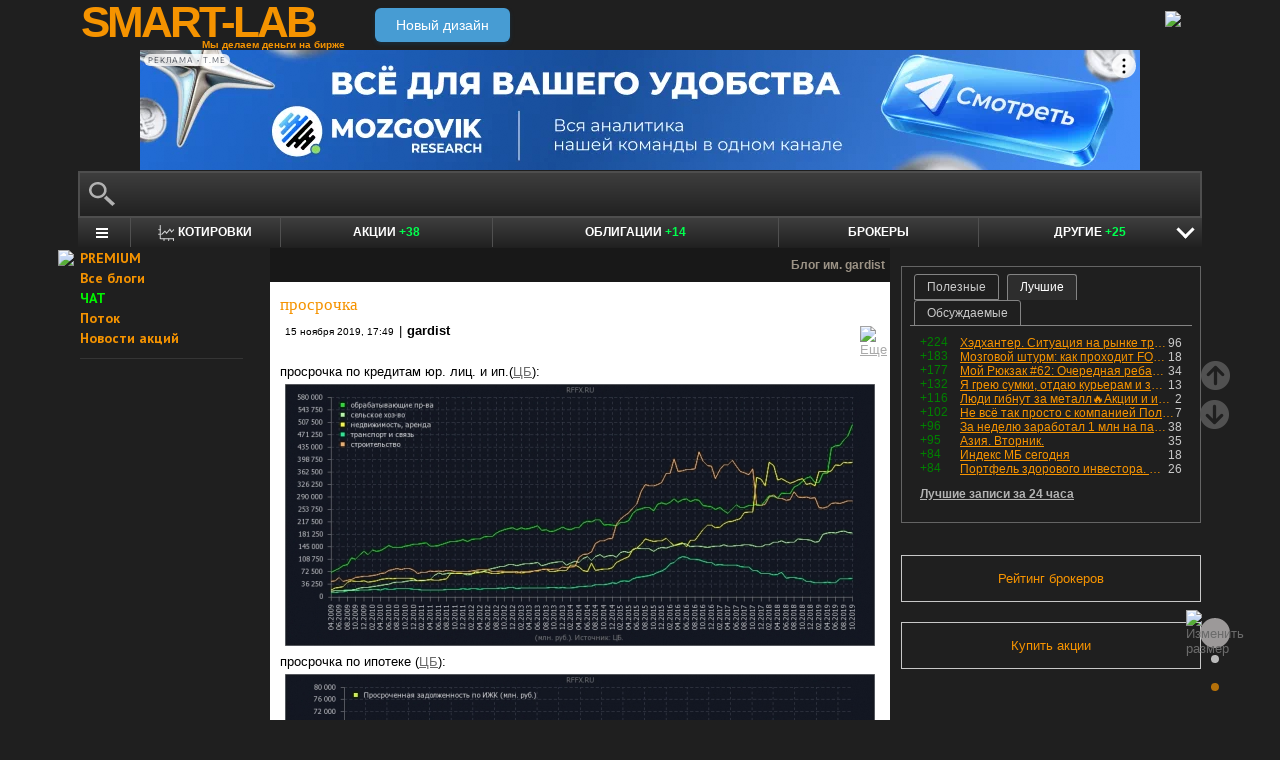

--- FILE ---
content_type: text/html; charset=utf-8
request_url: https://smart-lab.ru/blog/574824.php
body_size: 16900
content:
<!DOCTYPE html><html lang="ru"><head>
	<!-- Global Site Tag (gtag.js) - Google Analytics -->
	<script async src="https://www.googletagmanager.com/gtag/js?id=UA-16537214-3"></script>
	<script>
	window.dataLayer = window.dataLayer || [];
	function gtag(){dataLayer.push(arguments);}
	gtag('js', new Date());
	gtag('config', 'UA-16537214-3', {
			'custom_map': {
				'dimension1' : 'user_registred',
				'dimension2' : 'content_owner'

			},

			'user_registred': 'No',
			'content_owner': 'No'	});
	</script>
	<meta name="push-subscribes" content="no"><title>просрочка</title><meta http-equiv="content-type" content="text/html; charset=utf-8"/><link rel="manifest" href="/manifest.json"><meta name="DESCRIPTION" content="просрочка по кредитам юр. лиц. и ип.( ЦБ ):  просрочка по ипотеке ( ЦБ ):  кросспост rffx.ru"/><meta name="KEYWORDS" content="ЦБ,ипотека,кредиты,просрочка,статистика,ИП,юр.лица"/><meta http-equiv="X-UA-Compatible" content="IE=9" /><meta name="yandex-verification" content="69df339e9279f161" /><meta name="yandex-verification" content="6abfc0aaab555b05" /><meta name="pmail-verification" content="d7fe082f235489d7debbb5709092a42f"><meta name="PartnerFinam" content="17fde70f-5d0a-4de9-809e-a9f5334ce8dd"><meta property="fb:pages" content="136742296387858" /><meta property="fb:app_id" content="353607944842117" /><meta property="og:image" content="https://smart-lab.ru/uploads/images/02/48/08/2019/11/15/45d059.jpg" /><meta property="og:type" content="website" /><meta property="og:title" content="просрочка" /><meta property="og:url" content="https://smart-lab.ru/blog/574824.php" /><meta name="twitter:card" content="summary_large_image" /><meta name="twitter:image" content="https://smart-lab.ru/uploads/images/02/48/08/2019/11/15/45d059.jpg" /> 
<link rel='stylesheet' type='text/css' href='/templates/cache/smart-lab-x3/e32434570f4e1d90a1343a72c1a540de.css?5329' />
<!--[if IE]><link rel='stylesheet' type='text/css' href='/templates/skin/smart-lab-x3/css/ie.css?v=1?5329' /><![endif]-->
<!--[if IE 6]><link rel='stylesheet' type='text/css' href='/templates/skin/smart-lab-x3/css/ie6.css?v=1?5329' /><![endif]-->
<!--[if gte IE 7]><link rel='stylesheet' type='text/css' href='/templates/skin/smart-lab-x3/css/ie7.css?v=1?5329' /><![endif]-->
<!--[if gt IE 6]><link rel='stylesheet' type='text/css' href='/templates/skin/smart-lab-x3/css/simple_comments.css?5329' /><![endif]-->
<!--[if lt IE 8]><link rel='stylesheet' type='text/css' href='/plugins/trade/templates/skin/default/css/hook.console.ltie8.css?5329' /><![endif]-->


<!-- theme_css_begin -->
<!-- watchlater modal css -->
<link rel="stylesheet" type="text/css" href="/templates/skin/smart-lab-x3/css/watchlater-modal.css?5329" />
<!-- theme_css_end -->
	<link href="/templates/skin/smart-lab-x3/images/favicon.ico" rel="shortcut icon"/>
	<link rel="search" type="application/opensearchdescription+xml" href="/search/opensearch/" title="sMart-lab.ru"/>
	<link rel="canonical" href="https://smart-lab.ru/blog/574824.php">
	<link rel="alternate" type="application/rss+xml" href="/rss/comments/574824/" title="просрочка">
	<script type="text/javascript">
		var DIR_WEB_ROOT = 'https://smart-lab.ru';
		var DIR_STATIC_SKIN = '/templates/skin/smart-lab-x3';
		var REV = 5329;
		var TINYMCE_LANG = 'ru';
		var LIVESTREET_SECURITY_KEY = 'fd8ad318e9844750ee0c6c9566c0f6ff';

				

		var tinyMCE = false;
	</script>

<script type='text/javascript' src='/templates/cache/smart-lab-x3/b3ef49a1dbd39f85c8c6b3bf19bfcde9.js?5329'></script>

<!-- watchlater modal js -->
<script src="/templates/skin/smart-lab-x3/js/watchlater-control.js?5329"></script>



		<!--Скрипт ADFOX-->
	<script async src="https://yandex.ru/ads/system/header-bidding.js"></script>
	<script async src="/templates/skin/smart-lab-x3/js/adfox_hb_desktop.js?5329"></script>
	<script>window.yaContextCb = window.yaContextCb || []</script>
	<script src="https://yandex.ru/ads/system/context.js" async></script>
	<script src="https://content.adriver.ru/AdRiverFPS.js" async></script>
	

		
	<script type="text/javascript">
	(function(a,e,f,g,b,c,d){a[b]||(a.FintezaCoreObject=b,a[b]=a[b]||function(){(a[b].q=a[b].q||[]).push(arguments)},a[b].l=1*new Date,c=e.createElement(f),d=e.getElementsByTagName(f)[0],c.async=!0,c.defer=!0,c.src=g,d&&d.parentNode&&d.parentNode.insertBefore(c,d))})
	(window,document,"script","https://content.mql5.com/core.js","fz");
	fz("register","website","ddhmfkdhagrouzesxgjyvzdhtcwwubymll");
	</script>
	
	
	<!-- Pixel code -->
	
	</head>

<body>

<!-- verify-admitad: "cd8cb15f31" -->
<div id="cover" style="display:none;"></div>
<!-- user_warning_block -->

<div id="container">
	<!-- Header -->
		<div style="display: none;">
	<div class="login-popup" id="login-form">
		<div class="login-popup-top"><a href="#" class="close-block" onclick="return false;"></a></div>
		<div class="content">
			<form action="/login/" method="POST"><input type="hidden" name="security_ls_key" value="fd8ad318e9844750ee0c6c9566c0f6ff"/>
				<h3>Авторизация</h3>
				
				<div class="lite-note">
					<a href="/registration/">Зарегистрироваться</a>
					<label>Логин или эл. почта</label>
				</div>
				<p>
					<input type="text" class="input-text" name="login" tabindex="1" id="login-input"/>
				</p>
				<div class="lite-note">
					<a href="/login/reminder/" tabindex="-1">Напомнить пароль</a>
					<label>Пароль</label>
				</div>
				<p><input type="password" name="password" class="input-text" tabindex="2" /></p>
				
				<div class="lite-note">
					<button type="submit" onfocus="blur()">
					<span>
						<em>Войти</em>
					</span>
					</button>
					<label class="input-checkbox">
						<input type="checkbox" name="remember" checked tabindex="3" >Запомнить меня
					</label>
				</div>
				<input type="hidden" name="submit_login">
			</form>
		</div>
		<div class="login-popup-bottom"></div>
	</div>
	</div>
	
	<div id="header">

			<div class="toggle">
		<a class="toggle_fz"><img class="toggle_fz__img" src="/templates/skin/smart-lab-x3/images/font_download-24px.svg?5329" alt="Изменить размер"></a>
		<div class="theme_switch_btn">
			<a theme="black" title="Переключиться на черную тему"></a>
			<a theme="white" title="Переключиться на белую тему"></a>
			<a theme="fullblack" title="Переключиться на полностью черную тему"></a>
		</div>
	</div>


		<div class="center">

						<div class="profile guest">
				<a href="/login/"><img src="/templates/skin/smart-lab-x3/images/login_btn.svg?5329" class="mart_login" /></a>
			</div>
						<div>
				<div class="h1">
					<a href="/">SMART-LAB</a>
					<div>Мы делаем деньги на бирже</div>
				</div>
				<a href="https://smart-lab.ru/mobile/topic/574824/" class="transfer-btn-header-mobile">Новый дизайн</a>
			</div>
		</div>
	</div>
	<!-- /Header -->

	    <div style="text-align: center;">
		
		<!--AdFox START-->
		<!--timmartynov-->
		<!--Площадка: smart-lab.ru / * / *-->
		<!--Тип баннера: Первый баннер смартлаб-->
		<!--Расположение: <верх страницы>-->
		<div id="adfox_151594297503669505"></div>
		<script type="text/javascript">
			window.yaContextCb.push(()=>{
				Ya.adfoxCode.create({
					ownerId: 264040,
					containerId: 'adfox_151594297503669505',
					params: {
						pp: 'g',
						ps: 'cqfw',
						p2: 'fuct',
						puid1: ''
					},
				});
			});
		</script>
		
    </div>
    
	<div id="wrapper" class=" ">        
    
	<div class="console_box">
	
	<div class="console">
		<div class="commandline"><input type="text" /></div>
	</div>

		

	<div class="undermenu" id="umline">
		<ul>
			<li class="more" submenu="undermenu_more_main"><a id="main_menu" title="Главное меню - карта сайта" aria-label="Главное меню сайта"><i></i></a></li>
			<li class="more" submenu="undermenu_more_quotes"><a id="quotes_menu" title="Котировки онлайн" aria-label="Меню котировок онлайн"><i></i>Котировки</a></li>
			
			<li><a href="/forum/" title="Форум акций<br />+38 новых постов за день по теме &quot;акции&quot;">Акции <span>+38</span></a></li>
			<li><a href="/bonds/" title="Форум по облигациям<br />+14 новых постов за день по теме &quot;облигации&quot;">Облигации <span>+14</span></a></li>
			<li><a href="/brokers-rating/" title="Рейтинг брокеров">Брокеры</a></li>

						 									
									
			<li class="more" submenu="undermenu_more_other"><a id="other_menu">Другие <span>+25</span></a></li>
		</ul>
	</div>

				<div id="undermenu_more_main" class="undermenu_more_main clickmenu">
				<div class="menu_columns">
					<div class="menu_column">
						<div class="menu_column__item">
							<h4 class="menu_column__title">Ленты</h4>
							<ul class="menu_column__list">
								<li><a href="/allpremium/"><img src="/templates/skin/smart-lab-x3/images/premium.svg?5329" loading="lazy" alt="PREMIUM" onclick="window.fz('track', 'old main_menu mozgovik click')"><span>PREMIUM</span></a></li>
								<li><a href="/allblog/" class="menu_bg__orange"><img src="/templates/skin/smart-lab-x3/images/main-menu/all-blog.svg?5329" loading="lazy" alt="Все блоги"/><span>Все блоги</span></a></li>
								<li><a href="/chat/" class="menu_bg__green"><img src="/templates/skin/smart-lab-x3/images/main-menu/chat.svg?5329" loading="lazy" alt="Чат" /><span>Чат</span></a></li>
								<li><a href="/news/" class="menu_bg__green"><img src="/templates/skin/smart-lab-x3/images/main-menu/news.svg?5329" loading="lazy" alt="Новости" /><span>Новости</span></a></li>
																<li><a href="/flow/">Поток</a></li>
								<li><a href="/blog/tradesignals/">Сигналы</a></li>
								<li><a href="/forums/">Форумы</a></li>
								<li><a href="/top/" class="menu_bg__green"><img src="/templates/skin/smart-lab-x3/images/main-menu/top24.svg?5329" loading="lazy" alt="Топ 24"/><span>Топ 24</span></a></li>
								<li><a href="/vopros/">Вопросы</a></li>
								<li><a href="/smartlab-tv/">Видео</a></li>
								<li><a href="/blog/offtop/" rel="nofollow">Оффтоп</a></li>
							</ul>
						</div>
					</div>
					<!-- second column -->
					<div class="menu_column">
						<div class="menu_column__item">
							<h4 class="menu_column__title">Форумы</h4>
							<ul class="menu_column__list">
								<li><a href="/forum/" class="menu_bg__orange">Форум акций</a></li>
								<li><a href="/trading/">Общий</a></li>
								<li><a href="/bonds/">Облигации</a></li>
								<li><a href="/algotrading/">Торговые роботы</a></li>
								<li><a href="/options/">Опционы</a></li>
								<li><a href="/forex/">Forex</a></li>
								<li><a href="/banki/">Банки</a></li>
								<li><a href="/brokers-rating/">Брокеры</a></li>
							</ul>
						</div>
						<div class="menu_column__item">
							<h4 class="menu_column__title">Участники</h4>
							<ul class="menu_column__list">
								<li><a href="/people/" class="menu_bg__green"><img src="/templates/skin/smart-lab-x3/images/main-menu/people.svg?5329" loading="lazy" alt="Люди"/><span>Люди</span></a></li>
								<li><a href="/mobile/company/"><img src="/templates/skin/smart-lab-x3/images/main-menu/companies.svg?5329" loading="lazy" alt="Компании"/><span>Компании</span></a></li>
							</ul>
						</div>
					</div>
					<!-- third column -->
					<div class="menu_column">
						<div class="menu_column__item">
							<h4 class="menu_column__title">Котировки</h4>
							<ul class="menu_column__list">
								<li><a href="/q/shares/" class="menu_bg__orange"><img src="/templates/skin/smart-lab-x3/images/main-menu/quotes.svg?5329" loading="lazy" alt="Котировки акций"/><span>Котировки акций</span></a></li>
								<li><a href="/q/ofz/"><img src="/templates/skin/smart-lab-x3/images/main-menu/ofz.svg?5329" loading="lazy" alt="Облигации федерального займа"/><span>ОФЗ</span></a></li>
								<li><a href="/q/map/" class="menu_bg__green">Карта рынка</a></li>
								<li><a href="/q/futures/">Фьючерсы</a></li>
								<li><a href="/q/world-quotes/">Мир/FX/Сырье/Крипта</a></li>
								<li><a href="/g/"><img src="/templates/skin/smart-lab-x3/images/main-menu/charts.svg?5329" loading="lazy" alt="Графики онлайн"/><span>Графики онлайн</span></a></li>
							</ul>
						</div>
						<div class="menu_column__item">
							<h4 class="menu_column__title">Акции</h4>
							<ul class="menu_column__list">
								<li><a href="/dividends/" class="menu_bg__orange"><img src="/templates/skin/smart-lab-x3/images/main-menu/dividends.svg?5329" loading="lazy" alt="Дивиденды"/><span>Дивиденды</span></a></li>
								<li><a href="/q/shares_fundamental3/"><img src="/templates/skin/smart-lab-x3/images/main-menu/reports.svg?5329" loading="lazy" alt="Отчеты РСБУ/МСФО"/><span>Отчеты РСБУ/МСФО</span></a>
								<li><a href="/q/shares_fundamental/"><img src="/templates/skin/smart-lab-x3/images/main-menu/fundamental.svg?5329" loading="lazy" alt="Фундам. анализ"/><span>Фундам. анализ</span></a></li>
																							</ul>
						</div>
					</div>
					<!-- four column -->
					<div class="menu_column">
						<div class="menu_column__item">
							<h4 class="menu_column__title">Календарь</h4>
							<ul class="menu_column__list">
								<li><a href="/calendar/stocks/" class="menu_bg__green"><img src="/templates/skin/smart-lab-x3/images/main-menu/shares.svg?5329" loading="lazy" alt="Акции"/><span>Акции</span></a></li>
								<li><a href="/calendar/economic/">Экономика</a></li>
							</ul>
						</div>
						<div class="menu_column__item">
							<h4 class="menu_column__title">Информация</h4>
							<ul class="menu_column__list">
								<li><a href="/finansoviy-slovar/"><img src="/templates/skin/smart-lab-x3/images/main-menu/wiki.svg?5329" loading="lazy" alt="Энциклопедия"/><span>Энциклопедия</span></a></li>
								<li><a href="/tradingreads/">Лучшие статьи</a></li>
							</ul>
						</div>
						<div class="menu_column__item">
							<h4 class="menu_column__title">Книги</h4>
							<ul class="menu_column__list">
								<li><a href="/books/"><img src="/templates/skin/smart-lab-x3/images/main-menu/books-catalog.svg?5329" loading="lazy" alt="Каталог книг"/><span>Каталог книг</span></a></li>
								<li><a href="/books/top/">100 лучших книг</a></li>
								<li><a href="/blog/reviews/">Книжные рецензии</a></li>
							</ul>
						</div>
					</div>
									</div>
			</div>
		<div id="undermenu_more_quotes" class="undermenu_more clickmenu">
		<ul>
			<li><a href="/q/shares/" title="Котировки акций">Российские акции <i>- Московская Биржа</i></a></li>
			<li><a href="/q/moex-otc/" title="Котировки акций">Внебиржевые акции <i>- Московская Биржа</i></a></li>
			<li><a href="/q/currencies/" title="Котировки валют Московская Биржа">Валютный рынок <i>- Московская Биржа</i></a></li>
			<li><a href="/q/bonds/" title="Котировки облигаций">Корпоративные облигации <i>- Московская Биржа</i></a></li>
			<li><a href="/q/ofz/" title="Котировки ОФЗ">ОФЗ <i>- Московская Биржа</i></a></li>
			<li><a href="/q/futures/">Фьючерсы</a></li>
			<li><a href="/q/world-quotes/">Фондовые индексы, сырьевые рынки, FOREX</a></li>
			<li><a href="/q/usa/" title="Котировки американских акций">Американские акции <i>- Биржи США</i></a></li>
			<li><a href="/q/world-stocks/" title="Котировки иностранных акций">Мировые акции <i>- Иностранные Биржи</i></a></li>
			<li><a href="/q/etf/" title="Котировки БПИФ и ETF">Биржевые ПИФы и ETF <i>- Московская Биржа</i></a></li>
			<li><a href="/q/pif/" title="Котировки ПИФов Московская Биржа">ПИФы <i>- Московская Биржа</i></a></li>
			

						<li><a href="/q/cur_bonds/" title="Котировки валютных облигаций">Валютные облигации <i>- Московская Биржа</i></a></li>
			<li><a href="/q/index_stocks/" title="Котировки индексов Московской Биржи">Индексы Российских Акций</a></li>
			<li><a href="/q/repo-s-ck/" title="ставки РЕПО с ЦК">РЕПО с ЦК</a></li>
			<li><a href="/q/index_repo/" title="Индексы РЕПО">Индексы РЕПО</a></li>
			<li><a href="/q/index_bonds/" title="Индексы облигаций">Индексы облигаций</a></li>
		</ul>
	</div>

	<div id="undermenu_more_other" class="undermenu_more clickmenu" style="left: 437.5px; display: none;">
		<ul>
			<li><a href="/trading/" title="Свободный форум<br />+6 новых постов за день по теме &quot;трейдинг&quot;">Общий форум <span>+6</span></a></li>
			<li><a href="/forex/" title="Форум по форексу<br />+11 новых постов за день по теме &quot;Forex&quot;">Forex <span>+11</span></a></li>
			<li><a href="/options/" title="Форум по опционам<br />+1 новый пост за день по теме &quot;опционы&quot;">Опционы <span>+1</span></a></li>
			<li><a href="/algotrading/" title="Форум по алготрейдингу">Алго</a></li>
			<li><a href="/trading-software/" title="Софт для трейдинга">Софт</a></li>
			<li><a href="/crypto/" title="Форум по криптовалютам<br />+3 новых поста за день по теме &quot;криптовалюты&quot;">Криптовалюта <span>+3</span></a></li>
			<li><a href="/banki/" title="Форум по банкам<br />+4 новых поста за день по теме &quot;банки&quot;">Банки <span>+4</span></a></li>			
        </ul>
      </div>

</div>




<script type="text/javascript">
	(function($)
	{
		var console_params = {

			commands : console_commands,
			aliases : console_aliases,
		};

		if (typeof(CURRENT_USER_LOGIN) !== 'undefined')	console_params['login'] = CURRENT_USER_LOGIN;
		$('.console').smart_console(console_params);

		function hideClickMenu(e)
		{
			if (e.target.nodeName == 'A')
			{
				$('body').off('click', hideClickMenu);
				$('.clickmenu').hide();
				$('.undermenu .more.open').removeClass('open');
				return;
			}

			var cm = $(e.target);
			if (!cm.hasClass('clickmenu') && !cm.hasClass('popupmenu')) cm = cm.parents('.clickmenu, .popupmenu');
			if (!cm.length)
			{
				$('body').off('click', hideClickMenu);
				$('.clickmenu').hide();
				$('.undermenu .more.open').removeClass('open');
			}
		}

		$('.undermenu').find('.more').find('a,span').on('click', function(e)
		{
			e.preventDefault();
			var menu = $(e.target).parents('li').attr('submenu');
			var bOpened = ($('#'+menu).css('display') == 'block');

			$('.clickmenu').hide();
			$('.undermenu .more.open').removeClass('open');

			if (!bOpened)
			{
				var menuitem = $($(e.target).parents('li').get(0));
				var offset = menuitem.offset();

				$('#'+menu).css('left', offset.left + 'px');
				$('#'+menu).show();

				menuitem.addClass('open');

				e.stopPropagation();
				$('body').on('click', hideClickMenu);
			}
		});


		$('.undermenu_more_main').on('mouseover', '.popupmenu', function(e)
		{
			var menuItem = $(e.target).parents('.submenu');
			if (!menuItem.hasClass('selected'))
			{
				menuItem.addClass('selected');
				var subMenu = $(e.target);
				if (!subMenu.hasClass('.popupmenu')) subMenu = subMenu.parents('.popupmenu');

				subMenu.on('mouseleave', function(e)
				{
					subMenu.off('mouseleave');
					menuItem.removeClass('selected');
				});
			}
		});

		try
		{
			new Tooltips({
				attach: '#umline a[title],#umline span[title], #undermenu_more_other a[title],#undermenu_more_other span[title]',
				addClass: 'q-tooltip',
				maxWidth: 300
			});
		} catch (e) {}

	})(jQuery);
</script>





	<!-- Sidebar --><div class="sidebar_left"><div class="cl"><div class="cr" style="padding-right: 2em; padding-left: 10px;">

	<ul class="lenta_menu">
		<li class="special"><a href="/allpremium/" onclick="window.fz('track', 'old sidebar_link mozgovik click')" target="_blank"><img src="/templates/skin/smart-lab-x3/images/premium.svg?5329" style="width: 15px; position: absolute; margin-left: -22px; margin-top: 2px;"/>PREMIUM</a></li>
		<li class="special"><a href="/allblog/">Все блоги</a></li>
		<li class="special chat"><a href="/chat/">ЧАТ</a></li>
		<li class="special"><a href="/flow/">Поток</a></li>
		<li class="special"><a href="/news/">Новости акций</a></li>
		<li class="delimiter"><div></div></li>

		
		
			</ul>

</div></div> 						<div class="block reklamodateli"><div class="tl"><div class="tr"></div></div><div class="cl"><div class="cr"></div></div><div class="bl"><div class="br"></div></div></div></div><!-- /Sidebar -->
		<!-- Content -->

	<div id="content_box">

	
	


			<div class="content_desc"><p>Блог им. gardist</p></div>		
		<div id="content" class="">

				
						
		

<!-- Topic --><div class="topic bluid_24808"   tid="574824" bid="24904"><h1 class="title "><span>просрочка</span></h1><ul class="action blog_more"><ul><li class="date">15 ноября 2019, 17:49</li><li>|</li><li class="author"><a class="trader_other" href="/profile/gardist/">gardist</a></li></ul><li class="topic_menu"><div class="chat_more__wrapper blog_more__wrapper"><a class="chat_more__btn"><img src="/templates/skin/smart-lab-x3/images/topic/download.png?5329" alt="Еще"></a></div></li></ul><div class="content">просрочка по кредитам юр. лиц. и ип.(<a href="/r.php?u=https%3A%2F%2Fwww.cbr.ru%2Fstatistics%2Fpdko%2Fsors%2F&amp;s=1971602983" target="_blank">ЦБ</a>):<br/>
<a class="imgpreview" href="/uploads/images/02/48/08/2019/11/15/3f7a45.jpg" target="_blank"><img src="/uploads/images/02/48/08/2019/11/15/45d059.jpg" alt="просрочка" title="просрочка" /></a><br/>
просрочка по ипотеке (<a href="/r.php?u=https%3A%2F%2Fcbr.ru%2Fstatistics%2Fpdko%2Fmortgage%2F%23CheckedItem&amp;s=3124090241" target="_blank">ЦБ</a>):<br/>
<a class="imgpreview" href="/uploads/images/02/48/08/2019/11/15/08a62b.jpg" target="_blank"><img src="/uploads/images/02/48/08/2019/11/15/973fc7.jpg" alt="просрочка" title="просрочка" /><a name="cut"></a> </a><br/>
кросспост <a href="/r.php?u=https%3A%2F%2Frffx.ru&amp;s=1343209243" target="_blank">rffx.ru</a></div><ul class="tags"><li>Ключевые слова: </li><li><a href="/tag/%D0%A6%D0%91/">ЦБ</a>, </li><li><a href="/tag/%D0%B8%D0%BF%D0%BE%D1%82%D0%B5%D0%BA%D0%B0/">ипотека</a>, </li><li><a href="/tag/%D0%BA%D1%80%D0%B5%D0%B4%D0%B8%D1%82%D1%8B/">кредиты</a>, </li><li><a href="/tag/%D0%BF%D1%80%D0%BE%D1%81%D1%80%D0%BE%D1%87%D0%BA%D0%B0/">просрочка</a>, </li><li><a href="/tag/%D1%81%D1%82%D0%B0%D1%82%D0%B8%D1%81%D1%82%D0%B8%D0%BA%D0%B0/">статистика</a>, </li><li><a href="/tag/%D0%98%D0%9F/">ИП</a>, </li><li><a href="/tag/%D1%8E%D1%80.%D0%BB%D0%B8%D1%86%D0%B0/">юр.лица</a></li></ul><div class="views-total-topic" id="tviews_574824"><span class="views-span watchlater-views-indicator" data-topic-id="574824" title="Просмотрели 913">913</span>				</div>
								

				<ul class="voting positive guest ">
					<li class="plus">
						<a href="#" onclick="lsVote.vote(574824,this,1,'topic'); return false;">хорошо</a>
					</li>
					<li class="total" title="всего проголосовало: 8">
						<span class="heart" onclick="lsVote.vote(574824,this,1,'topic'); return false;"></span>
						<a href="/login/" target="_blank">8</a>
					</li>
					
				</ul>

				<script src="//yastatic.net/share2/share.js"></script>
				<div class="ya-share2" data-services="vkontakte,telegram" data-counter="" data-size="m" data-url="https://smart-lab.ru/blog/574824.php"></div>

			

						
			</div>
			<!-- /Topic -->

<script type="text/javascript" src="/templates/skin/smart-lab-x3/js/comments.js?5329"></script><!-- Comments --><div class="comments"><a name="comments"></a><div class="comments_total">4 комментария</div><div class="comment bluid_46531 " id="comment_id_10326740" cid="10326740"><a name="comment10326740"></a><div class="voting positive guest "><div class="total"><a href="/login/" target="_blank">+1</a></div><a href="#" class="plus" onclick="lsVote.vote(10326740,this,1,'comment'); return false;"></a><a href="#" class="minus" onclick="lsVote.vote(10326740,this,-1,'comment'); return false;"></a></div><div id="comment_content_id_10326740" class="content "><div class="text">Я уж думал продукты<img smile="mocking"/></div></div><div class="info"><a href="/profile/Grd/"><img src="/uploads/images/04/65/31/2019/08/16/avatar_4bb643_24x24.webp?5329" alt="avatar" class="avatar"></a><div class="author"><a href="/profile/Grd/" class="trader_other">Павел Град</a></div><ul class="chat_wrapper"><li class="date">15 ноября 2019, 18:06</li><li><a onclick="lsCmtTree.toggleCommentForm(10326740,574824, 'Павел Град'); return false;" class="reply-link">Ответить</a><div class="chat_more__wrapper"><a class="chat_more__btn"><img src="/templates/skin/smart-lab-x3/images/topic/baseline_more_horiz.png?5329" alt="Еще"></a></div></li></ul></div><div class="comment"><div class="content"><div class="text" id="comment_preview_10326740" style="display: none;"></div></div></div><div class="reply" id="reply_10326740" style="display: none;"></div><div class="edit_cmt" id="edit_10326740" style="display: none;"></div><div class="comment-children" id="comment-children-10326740"></div></div><div class="comment comment_child bluid_36999 " id="comment_id_10326882" cid="10326882"><a name="comment10326882"></a><div class="voting  guest "><div class="total"><a href="/login/" target="_blank"></a></div><a href="#" class="plus" onclick="lsVote.vote(10326882,this,1,'comment'); return false;"></a><a href="#" class="minus" onclick="lsVote.vote(10326882,this,-1,'comment'); return false;"></a></div><div id="comment_content_id_10326882" class="content "><div class="text">Павел Град, просроченные продукты куплены за просроченные потребкредиты</div></div><div class="info"><a href="/profile/Brassiere/"><img src="/templates/skin/smart-lab-x3/images/avatar_24x24.jpg?5329" alt="avatar" class="avatar"></a><div class="author"><a href="/profile/Brassiere/" class="trader_other">Brassiere</a></div><ul class="chat_wrapper"><li class="date">15 ноября 2019, 18:51</li><li><a onclick="lsCmtTree.toggleCommentForm(10326882,574824, 'Brassiere'); return false;" class="reply-link">Ответить</a><div class="chat_more__wrapper"><a class="chat_more__btn"><img src="/templates/skin/smart-lab-x3/images/topic/baseline_more_horiz.png?5329" alt="Еще"></a></div></li></ul></div><div class="comment"><div class="content"><div class="text" id="comment_preview_10326882" style="display: none;"></div></div></div><div class="reply" id="reply_10326882" style="display: none;"></div><div class="edit_cmt" id="edit_10326882" style="display: none;"></div><div class="comment-children" id="comment-children-10326882"></div></div><div class="comment bluid_29231 " id="comment_id_10326747" cid="10326747"><a name="comment10326747"></a><div class="voting  guest "><div class="total"><a href="/login/" target="_blank"></a></div><a href="#" class="plus" onclick="lsVote.vote(10326747,this,1,'comment'); return false;"></a><a href="#" class="minus" onclick="lsVote.vote(10326747,this,-1,'comment'); return false;"></a></div><div id="comment_content_id_10326747" class="content "><div class="text">Ну в рублях это понятно, а чё там в %%? )))</div></div><div class="info"><a href="/profile/molodoi/"><img src="/templates/skin/smart-lab-x3/images/avatar_24x24.jpg?5329" alt="avatar" class="avatar"></a><div class="author"><a href="/profile/molodoi/" class="trader_other">Свой Мужик</a></div><ul class="chat_wrapper"><li class="date">15 ноября 2019, 18:07</li><li><a onclick="lsCmtTree.toggleCommentForm(10326747,574824, 'Свой Мужик'); return false;" class="reply-link">Ответить</a><div class="chat_more__wrapper"><a class="chat_more__btn"><img src="/templates/skin/smart-lab-x3/images/topic/baseline_more_horiz.png?5329" alt="Еще"></a></div></li></ul></div><div class="comment"><div class="content"><div class="text" id="comment_preview_10326747" style="display: none;"></div></div></div><div class="reply" id="reply_10326747" style="display: none;"></div><div class="edit_cmt" id="edit_10326747" style="display: none;"></div><div class="comment-children" id="comment-children-10326747"></div></div><div class="comment bluid_50387 " id="comment_id_10327803" cid="10327803"><a name="comment10327803"></a><div class="voting  guest "><div class="total"><a href="/login/" target="_blank"></a></div><a href="#" class="plus" onclick="lsVote.vote(10327803,this,1,'comment'); return false;"></a><a href="#" class="minus" onclick="lsVote.vote(10327803,this,-1,'comment'); return false;"></a></div><div id="comment_content_id_10327803" class="content "><div class="text">Бро, как там твое вью про мега, блин забыл, но смысл про индекс коммодити ты писал.</div></div><div class="info"><a href="/profile/Temochka/"><img src="/uploads/images/05/03/87/2017/10/30/avatar_75793b_24x24.webp?5329" alt="avatar" class="avatar"></a><div class="author"><a href="/profile/Temochka/" class="trader_other">Тимоха</a></div><ul class="chat_wrapper"><li class="date">15 ноября 2019, 23:15</li><li><a onclick="lsCmtTree.toggleCommentForm(10327803,574824, 'Тимоха'); return false;" class="reply-link">Ответить</a><div class="chat_more__wrapper"><a class="chat_more__btn"><img src="/templates/skin/smart-lab-x3/images/topic/baseline_more_horiz.png?5329" alt="Еще"></a></div></li></ul></div><div class="comment"><div class="content"><div class="text" id="comment_preview_10327803" style="display: none;"></div></div></div><div class="reply" id="reply_10327803" style="display: none;"></div><div class="edit_cmt" id="edit_10327803" style="display: none;"></div><div class="comment-children" id="comment-children-10327803"></div></div><span id="comment-children-0"></span><br/><div class="text" id="comment_preview_0" style="display: none;"></div><div style="display: block;" id="reply_0" class="reply"><form action="" method="POST" id="form_comment" onsubmit="return false;" enctype="multipart/form-data"><input type="hidden" name="security_ls_key" value="fd8ad318e9844750ee0c6c9566c0f6ff"/><textarea name="comment_text" id="form_comment_text" style="width: 100%; height: 100px;"></textarea><input type="submit" name="submit_comment" value="комментировать" onclick="lsCmtTree.addComment('form_comment',574824,'topic'); return false;"><input type="hidden" name="reply" value="" id="form_comment_reply"><input type="hidden" name="cmt_target_id" value="574824"></form></div><div style="display: none" id="edit_0" class="reply"><form action="" method="POST" id="form_comment_edit" onsubmit="return false;" enctype="multipart/form-data"><input type="hidden" name="security_ls_key" value="fd8ad318e9844750ee0c6c9566c0f6ff"/><textarea name="comment_text" id="form_comment_edit_text" style="width: 100%; height: 100px; display: block"></textarea><input type="hidden" name="commentId" value="" id="form_comment_id"><input type="submit" name="submit_comment" value="сохранить" onclick="lsCmtTree.updateComment('form_comment_edit',574824,'topic'); return false;"></form></div></div><!-- /Comments --><div class="block-dosmotra__container">
	<div class="block-dosmotra__title">Читайте на SMART-LAB:</div>

			
	<div class="block-dosmotra__item">

									<div class="block-dosmotra__photo-wrap">
				<div class="block-dosmotra__photo">
					<img src="https://smart-lab.ru/uploads/2026/images/21/18/47/2026/02/03/4faaff.webp?5329" alt="Фото">
				</div>
			</div>
		
		<div class="block-dosmotra__inner">
			<div class="block-dosmotra__post-title">
				<span>⚡ 16 февраля 2026 г. МГКЛ опубликует операционные результаты за январь 2026 г.</span>
			</div>

						<div class="block-dosmotra__post-text">
				   
			</div>
			
			<div class="block-dosmotra__post-info">
				<div class="block-dosmotra__post-author">
					<div class="block-dosmotra__post-author-person">
						<a href="/profile/MGKL/" class="block-dosmotra__post-author-person__avatar-link" title="Перейти к профилю MGKL">
							<img src="/uploads/2024/images/21/18/47/2024/10/15/avatar_e73e6e_48x48.webp?5329" alt="Фото" class="block-dosmotra__post-author-person__avatar">
						</a>
						<div class="block-dosmotra__post-author-person__info">
							<div class="block-dosmotra__post-author-person__name">
								<a href="/profile/MGKL/" class="block-dosmotra__post-author-person__name-link" title="Перейти к профилю MGKL">
									MGKL
								</a>
							</div>
						</div>
					</div>
				</div>

				<div class="block-dosmotra__post-date">
					10:03
				</div>
			</div>
		</div>
		<a href="/company/mgkl/blog/1261004.php" class="block-dosmotra__post-link" target="_blank"></a>
	</div>
			
	<div class="block-dosmotra__item">

									<div class="block-dosmotra__photo-wrap">
				<div class="block-dosmotra__photo">
					<img src="https://smart-lab.ru/uploads/2026/images/00/32/34/2026/02/02/6e9351.webp?5329" alt="Фото">
				</div>
			</div>
		
		<div class="block-dosmotra__inner">
			<div class="block-dosmotra__post-title">
				<span>«Смена режима» в ФРС США. На что способен Кевин Уорш?</span>
			</div>

						<div class="block-dosmotra__post-text">
				   
        Главное    Новости о выдвижении Кевина Уорша на пост главы ФРС привели к обвалу металлов и акций компаний-золотодобытчиков.  Уорш...
			</div>
			
			<div class="block-dosmotra__post-info">
				<div class="block-dosmotra__post-author">
					<div class="block-dosmotra__post-author-person">
						<a href="/profile/Finam/" class="block-dosmotra__post-author-person__avatar-link" title="Перейти к профилю Финам Брокер">
							<img src="/uploads/2025/images/00/32/34/2025/01/27/avatar_ede85a_48x48.webp?5329" alt="Фото" class="block-dosmotra__post-author-person__avatar">
						</a>
						<div class="block-dosmotra__post-author-person__info">
							<div class="block-dosmotra__post-author-person__name">
								<a href="/profile/Finam/" class="block-dosmotra__post-author-person__name-link" title="Перейти к профилю Финам Брокер">
									Финам Брокер
								</a>
							</div>
						</div>
					</div>
				</div>

				<div class="block-dosmotra__post-date">
					17:35
				</div>
			</div>
		</div>
		<a href="/company/finam/blog/1260807.php" class="block-dosmotra__post-link" target="_blank"></a>
	</div>
			
	<div class="block-dosmotra__item">

									<div class="block-dosmotra__photo-wrap">
				<div class="block-dosmotra__photo">
					<img src="https://smart-lab.ru/uploads/2026/images/06/12/55/2026/02/03/1c6dbc.webp?5329" alt="Фото">
				</div>
			</div>
		
		<div class="block-dosmotra__inner">
			<div class="block-dosmotra__post-title">
				<span>Календарь первички ВДО и розничных облигаций (Л-Старт купон 32% | Главснаб купон 26,55% | РДВ Технолоджи купон 25% | ТЛК купон 24% | Бизнес Альянс купон 22%)</span>
			</div>

						<div class="block-dosmotra__post-text">
				    
   🔸   Л-Старт 001Р-1  ( B.ru , 175 млн руб., ставка купона 32%, YTM 33,49%, дюрация 2,4 года) размещен на 70%.  Интервью с эмитентом...
			</div>
			
			<div class="block-dosmotra__post-info">
				<div class="block-dosmotra__post-author">
					<div class="block-dosmotra__post-author-person">
						<a href="/profile/andreihohrin/" class="block-dosmotra__post-author-person__avatar-link" title="Перейти к профилю Андрей Хохрин">
							<img src="/uploads/2021/images/06/12/55/2021/10/07/avatar_48x48.webp?5329" alt="Фото" class="block-dosmotra__post-author-person__avatar">
						</a>
						<div class="block-dosmotra__post-author-person__info">
							<div class="block-dosmotra__post-author-person__name">
								<a href="/profile/andreihohrin/" class="block-dosmotra__post-author-person__name-link" title="Перейти к профилю Андрей Хохрин">
									Андрей Хохрин
								</a>
							</div>
						</div>
					</div>
				</div>

				<div class="block-dosmotra__post-date">
					09:46
				</div>
			</div>
		</div>
		<a href="/company/ivolga_capital/blog/1260995.php" class="block-dosmotra__post-link" target="_blank"></a>
	</div>
			
	<div class="block-dosmotra__item">

									<div class="block-dosmotra__photo-wrap">
				<div class="block-dosmotra__photo">
					<img src="https://smart-lab.ru/uploads/2026/images/16/84/36/2026/02/02/90748f.webp?5329" alt="Фото">
				</div>
			</div>
		
		<div class="block-dosmotra__inner">
			<div class="block-dosmotra__post-title">
				<span>Хэдхантер. Ситуация на рынке труда в январе. Хуже - чем просто хуже некуда</span>
			</div>

						<div class="block-dosmotra__post-text">
				      Вышла  статистика  рынка труда за январь 2026 года, которую Хедхантер публикует ежемесячно, что же там интересного:       Динамика hh.индекса...
			</div>
			
			<div class="block-dosmotra__post-info">
				<div class="block-dosmotra__post-author">
					<div class="block-dosmotra__post-author-person">
						<a href="/profile/ValentinPogorelyy/" class="block-dosmotra__post-author-person__avatar-link" title="Перейти к профилю Валентин Погорелый">
							<img src="/uploads/2022/images/16/84/36/2022/02/04/avatar_525a28_48x48.webp?5329" alt="Фото" class="block-dosmotra__post-author-person__avatar">
						</a>
						<div class="block-dosmotra__post-author-person__info">
							<div class="block-dosmotra__post-author-person__name">
								<a href="/profile/ValentinPogorelyy/" class="block-dosmotra__post-author-person__name-link" title="Перейти к профилю Валентин Погорелый">
									Валентин Погорелый
								</a>
							</div>
						</div>
					</div>
				</div>

				<div class="block-dosmotra__post-date">
					16:17
				</div>
			</div>
		</div>
		<a href="/company/mozgovik/blog/1260778.php" class="block-dosmotra__post-link" target="_blank"></a>
	</div>
	
</div>
	<div style="min-height: 250px; width: 604px; font-size: 0;">
		<div style="display: inline-block; width: 50%; vertical-align: top; margin-left: -4px; margin-right: 4px">
			<!--AdFox START-->
			<!--MarTi-->
			<!--Площадка: smart-lab.ru / * / *-->
			<!--Тип баннера: Кубики-->
			<!--Расположение: <низ страницы>-->
			<div id="adfox_bot1"></div>
			<script type="text/javascript">
				window.yaContextCb.push(()=>{
					Ya.adfoxCode.create({
						ownerId: 254948,
						containerId: 'adfox_bot1',
						params: {
							pp: 'i',
							ps: 'cymb',
							p2: 'ganf',
							puid1: ''
						},
					});
				});
			</script>
		</div>

		<div style="display: inline-block; width: 50%; vertical-align: top;">
			<!--AdFox START-->
			<!--MarTi-->
			<!--Площадка: smart-lab.ru / * / *-->
			<!--Тип баннера: Кубики-->
			<!--Расположение: <низ страницы>-->
			<div id="adfox_bot2"></div>
			<script type="text/javascript">
				window.yaContextCb.push(()=>{
					Ya.adfoxCode.create({
						ownerId: 254948,
						containerId: 'adfox_bot2',
						params: {
							pp: 'i',
							ps: 'cymb',
							p2: 'ganf',
							puid1: ''
						},
					});
				});
			</script>
		</div>
	</div>
	<div class="social_icons_bar"><a class="social_icons tg" href="https://t.me/addlist/B86OgmHnr9oxNDhi" title="Telegram Chats: СМАРТЛАБы @Telegram" target="_blank" onclick="window.fz('track', 'Social Desktop')"></a><a class="social_icons vk" href="http://vk.com/smartlabru" title="Наша группа в ВКонтакте" target="_blank" onclick="window.fz('track', 'Social Desktop')"></a><a class="social_icons youtube" href="https://www.youtube.com/user/Chiefanalyst" title="Канал в YouTube" target="_blank" onclick="window.fz('track', 'Social Desktop')"></a></div></div></div><!-- /Content --><!-- cached@105807_03022026 --><div class="sidebar_right">

	<!-- Top24 -->
	<div class="bbr"  style="margin-bottom: 1em">
		<div class="tab-frame">

			<input type="radio" name="tab" id="tab1">
			<label for="tab1">Полезные</label>

			<input type="radio" name="tab" id="tab2" checked="">
			<label for="tab2">Лучшие</label>

			<input type="radio" name="tab" id="tab3">
			<label for="tab3">Обсуждаемые</label>

			<div class="tab">
				<h4>полезные записи за 24 часа</h4>
				<div class="trt">
																									<div class="bluid_188650">
						<span class="r">★8</span>
						<span class="c">0</span>
						<a href="/blog/1260893.php" title="Тимур Гайнетьянов: Сезон отчётности начинается. Готовим переводчик с бухгалтерского.">Сезон отчётности начинается. Готовим переводчик с бухгалтерского.</a>
					</div>
																									<div class="bluid_168436">
						<span class="r">★7</span>
						<span class="c">96</span>
						<a href="/company/mozgovik/blog/1260778.php" title="Валентин Погорелый: Хэдхантер. Ситуация на рынке труда в январе. Хуже - чем просто хуже некуда">Хэдхантер. Ситуация на рынке труда в январе. Хуже - чем просто хуже некуда</a>
					</div>
																									<div class="bluid_159511">
						<span class="r">★5</span>
						<span class="c">26</span>
						<a href="/blog/1260761.php" title="Владислав Кофанов: Портфель здорового инвестора. Январь 2026 г.">Портфель здорового инвестора. Январь 2026 г.</a>
					</div>
																									<div class="bluid_54555">
						<span class="r">★5</span>
						<span class="c">10</span>
						<a href="/blog/1260911.php" title="Виктор Петров: Инвесторы стали платить за дивиденды: сколько нужно отдать денег">Инвесторы стали платить за дивиденды: сколько нужно отдать денег</a>
					</div>
																									<div class="bluid_149770">
						<span class="r">★5</span>
						<span class="c">2</span>
						<a href="/blog/1260580.php" title="Roman i More: Околобиржевые события недели">Околобиржевые события недели</a>
					</div>
																									<div class="bluid_218834">
						<span class="r">★5</span>
						<span class="c">17</span>
						<a href="/blog/1260739.php" title="CyberWish: Нездоровая одержимость деньгами">Нездоровая одержимость деньгами</a>
					</div>
																									<div class="bluid_58882">
						<span class="r">★4</span>
						<span class="c">16</span>
						<a href="/blog/1260667.php" title="Александр Силаев: Вопрос-ответ: куда деть миллион, почему нельзя прогнозировать доходность, и т.д.">Вопрос-ответ: куда деть миллион, почему нельзя прогнозировать доходность, и т.д.</a>
					</div>
																									<div class="bluid_230885">
						<span class="r">★4</span>
						<span class="c">13</span>
						<a href="/blog/1260798.php" title="Слава Рюмин: Я грею сумки, отдаю курьерам и зарабатываю 970 тысяч в месяц">Я грею сумки, отдаю курьерам и зарабатываю 970 тысяч в месяц</a>
					</div>
																									<div class="bluid_16">
						<span class="r">★4</span>
						<span class="c">15</span>
						<a href="/blog/1260837.php" title="Тимофей Мартынов: Геолог рассказал интересные нюансы про разработку золотых месторождений">Геолог рассказал интересные нюансы про разработку золотых месторождений</a>
					</div>
																									<div class="bluid_176798">
						<span class="r">★4</span>
						<span class="c">25</span>
						<a href="/blog/1260917.php" title="Кот.Финанс: 📛Завтра залив в Евротранс закончится">📛Завтра залив в Евротранс закончится</a>
					</div>
																			</div>
				<div><a href="/favtop/topic/24h/">Полезные записи</a></div>
			</div>
			<div class="tab">
				<div class="trt">
																									<div class="bluid_168436">
						<span class="r">+224</span>
						<span class="c">96</span>
						<a href="/company/mozgovik/blog/1260778.php" title="Валентин Погорелый: Хэдхантер. Ситуация на рынке труда в январе. Хуже - чем просто хуже некуда">Хэдхантер. Ситуация на рынке труда в январе. Хуже - чем просто хуже некуда</a>
					</div>
																									<div class="bluid_16">
						<span class="r">+183</span>
						<span class="c">18</span>
						<a href="/company/mozgovik/blog/1260750.php" title="Тимофей Мартынов: Мозговой штурм: как проходит FOMO внутри команды Мозговика?">Мозговой штурм: как проходит FOMO внутри команды Мозговика?</a>
					</div>
																									<div class="bluid_45802">
						<span class="r">+177</span>
						<span class="c">34</span>
						<a href="/company/mozgovik/blog/1260904.php" title="Олег Кузьмичев: Мой Рюкзак #62: Очередная ребалансировка, счет ATH на акциях">Мой Рюкзак #62: Очередная ребалансировка, счет ATH на акциях</a>
					</div>
																									<div class="bluid_230885">
						<span class="r">+132</span>
						<span class="c">13</span>
						<a href="/blog/1260798.php" title="Слава Рюмин: Я грею сумки, отдаю курьерам и зарабатываю 970 тысяч в месяц">Я грею сумки, отдаю курьерам и зарабатываю 970 тысяч в месяц</a>
					</div>
																									<div class="bluid_42894">
						<span class="r">+116</span>
						<span class="c">2</span>
						<a href="/blog/1260836.php" title="Роман Ранний: Люди гибнут за металл🔥Акции и инвестиции">Люди гибнут за металл🔥Акции и инвестиции</a>
					</div>
																									<div class="bluid_16">
						<span class="r">+102</span>
						<span class="c">7</span>
						<a href="/company/mozgovik/blog/1260538.php" title="Тимофей Мартынов: Не всё так просто с компанией Полюс и с золотом. Часть I">Не всё так просто с компанией Полюс и с золотом. Часть I</a>
					</div>
																									<div class="bluid_101355">
						<span class="r">+96</span>
						<span class="c">38</span>
						<a href="/blog/1260665.php" title="GOLD: Зa нeдeлю зapaбoтaл 1 млн нa пape Silver/Gold">Зa нeдeлю зapaбoтaл 1 млн нa пape Silver/Gold</a>
					</div>
																									<div class="bluid_57744">
						<span class="r">+95</span>
						<span class="c">35</span>
						<a href="/blog/1260940.php" title="EdvardGrey: Азия. Вторник.">Азия. Вторник.</a>
					</div>
																									<div class="bluid_129">
						<span class="r">+84</span>
						<span class="c">18</span>
						<a href="/blog/1260944.php" title="ator: Индекс МБ сегодня">Индекс МБ сегодня</a>
					</div>
																									<div class="bluid_159511">
						<span class="r">+84</span>
						<span class="c">26</span>
						<a href="/blog/1260761.php" title="Владислав Кофанов: Портфель здорового инвестора. Январь 2026 г.">Портфель здорового инвестора. Январь 2026 г.</a>
					</div>
																			</div>
				<div><a href="/top/topic/24h/"><h4>Лучшие записи за 24 часа</h4></a></div>
			</div>
			<div class="tab">
				<h4>самые обсуждаемые сегодня</h4>
				<div class="trt">
																									<div class="bluid_233814">
						<span class="c">59к</span>
						<a href="/blog/1260956.php" title="вася пашин: «Приплыли»: Кирилл Кабанов — о планах по завозу мигрантов из Афганистана">«Приплыли»: Кирилл Кабанов — о планах по завозу мигрантов из Афганистана</a>
					</div>
																									<div class="bluid_57744">
						<span class="c">35к</span>
						<a href="/blog/1260940.php" title="EdvardGrey: Азия. Вторник.">Азия. Вторник.</a>
					</div>
																									<div class="bluid_29526">
						<span class="c">27к</span>
						<a href="/blog/1260939.php" title="Гуру Хренов: Как я пытался пить кофе">Как я пытался пить кофе</a>
					</div>
																									<div class="bluid_183483">
						<span class="c">21к</span>
						<a href="/blog/1260930.php" title="NOT A HAMSTER: Почему нельзя шортистам просто порадоваться за лонгистов в бумагах или металлах, когда актив растет?  Или быкам порадоваться за шортистов  когда они на падающем инструменте-продают?">Почему нельзя шортистам просто порадоваться за лонгистов в бумагах или металлах, когда актив растет?  Или быкам порадоваться за шортистов  когда они на падающем инструменте-продают?</a>
					</div>
																									<div class="bluid_129">
						<span class="c">18к</span>
						<a href="/blog/1260944.php" title="ator: Индекс МБ сегодня">Индекс МБ сегодня</a>
					</div>
																									<div class="bluid_66315">
						<span class="c">11к</span>
						<a href="/blog/1260938.php" title="Михаил Шардин: Думал они из Сочи, а оказалось сибиряки. Как я выиграл 6 кг подарков от Alёnka Capital">Думал они из Сочи, а оказалось сибиряки. Как я выиграл 6 кг подарков от Alёnka Capital</a>
					</div>
																									<div class="bluid_205702">
						<span class="c">12к</span>
						<a href="/blog/1260928.php" title="Оля "Hare"... (заяц)...: Новости Заячьего Портфеля 02.02.26...">Новости Заячьего Портфеля 02.02.26...</a>
					</div>
																									<div class="bluid_279904">
						<span class="c">12к</span>
						<a href="/blog/1260993.php" title="LevelFU: Зацепились с приятелем: тратить накопленное в старости под ноль или сохранять тело капитала для наследников?">Зацепились с приятелем: тратить накопленное в старости под ноль или сохранять тело капитала для наследников?</a>
					</div>
																									<div class="bluid_130592">
						<span class="c">7к</span>
						<a href="/blog/1260933.php" title="Олег  Ков: Индекс Московского Пузыря">Индекс Московского Пузыря</a>
					</div>
																									<div class="bluid_280057">
						<span class="c">6к</span>
						<a href="/blog/1260932.php" title="Forecaster.biz Russia: ДВЕ КАНАДСКИЕ АКЦИИ, на которые (НИКТО?) НЕ СМОТРИТ">ДВЕ КАНАДСКИЕ АКЦИИ, на которые (НИКТО?) НЕ СМОТРИТ</a>
					</div>
																			</div>
				<div><a href="/top/topic/24h/by_comments/">Самые комментируемые</a></div>
			</div>
		</div>
	</div>
	<!-- /Top24 -->

	<!-- Contests -->
		<!-- Contests -->


		<div class="bbr__big sticky_block">
		
		<!--AdFox START-->
		<!--timmartynov-->
		<!--Площадка: smart-lab.ru / * / *-->
		<!--Тип баннера: 240x400-->
		<!--Расположение: верх страницы-->
		<div id="adfox_side1"></div>
		<script type="text/javascript">
			window.yaContextCb.push(()=>{
				Ya.adfoxCode.create({
					ownerId: 264040,
					containerId: 'adfox_side1',
					params: {
						pp: 'g',
						ps: 'cqfw',
						p2: 'ftzt'
					}
				});
			});
		</script>
		

		<div class="banner">
			<div class="banner_wrapper">
				<a class="banner_button" href="/brokers-rating/" onclick="window.fz('track', 'Desktop SideBarButtonRating Click')" target="_blank" rel="nofollow">Рейтинг брокеров</a>
			</div>
			<div class="banner_wrapper">
				<a class="banner_button" href="/stocks/" onclick="window.fz('track', 'Desktop SideBarButtonStocks Click')" target="_blank" rel="nofollow">Купить акции</a>
			</div>
		</div>

	</div>
	
</div><!-- /cached --></div><!-- cached@101152_03022026 --><div class="tagb">
	<h3 style="text-align: center; color: white;">теги блога gardist</h3>
    <ul class="cloud">
         <li> <a style="font-size:0.860em;" rel="tag" href="/my/gardist/tags/brent/"> brent </a> </li>  <li> <a style="font-size:0.684em;" rel="tag" href="/my/gardist/tags/copper/"> copper </a> </li>  <li> <a style="font-size:1.315em;" rel="tag" href="/my/gardist/tags/COT/"> COT </a> </li>  <li> <a style="font-size:0.600em;" rel="tag" href="/my/gardist/tags/COT%20%D0%BE%D1%82%D1%87%D0%B5%D1%82/"> COT отчет </a> </li>  <li> <a style="font-size:0.744em;" rel="tag" href="/my/gardist/tags/dxy/"> dxy </a> </li>  <li> <a style="font-size:1.187em;" rel="tag" href="/my/gardist/tags/Gold/"> Gold </a> </li>  <li> <a style="font-size:0.600em;" rel="tag" href="/my/gardist/tags/hi-tech/"> hi-tech </a> </li>  <li> <a style="font-size:0.684em;" rel="tag" href="/my/gardist/tags/Light%20Sweet/"> Light Sweet </a> </li>  <li> <a style="font-size:1.199em;" rel="tag" href="/my/gardist/tags/Oil/"> Oil </a> </li>  <li> <a style="font-size:0.860em;" rel="tag" href="/my/gardist/tags/opec/"> opec </a> </li>  <li> <a style="font-size:0.828em;" rel="tag" href="/my/gardist/tags/qlua/"> qlua </a> </li>  <li> <a style="font-size:0.684em;" rel="tag" href="/my/gardist/tags/qpile/"> qpile </a> </li>  <li> <a style="font-size:0.744em;" rel="tag" href="/my/gardist/tags/QUIK/"> QUIK </a> </li>  <li> <a style="font-size:0.684em;" rel="tag" href="/my/gardist/tags/Quik%20Lua/"> Quik Lua </a> </li>  <li> <a style="font-size:0.684em;" rel="tag" href="/my/gardist/tags/rgbi/"> rgbi </a> </li>  <li> <a style="font-size:0.684em;" rel="tag" href="/my/gardist/tags/rts/"> rts </a> </li>  <li> <a style="font-size:1.315em;" rel="tag" href="/my/gardist/tags/usdrub/"> usdrub </a> </li>  <li> <a style="font-size:0.790em;" rel="tag" href="/my/gardist/tags/usdtry/"> usdtry </a> </li>  <li> <a style="font-size:0.684em;" rel="tag" href="/my/gardist/tags/wti/"> wti </a> </li>  <li> <a style="font-size:0.600em;" rel="tag" href="/my/gardist/tags/%D0%90%D0%B2%D1%81%D1%82%D1%80%D0%B0%D0%BB%D0%B8%D1%8F/"> Австралия </a> </li>  <li> <a style="font-size:0.933em;" rel="tag" href="/my/gardist/tags/%D0%B0%D0%BA%D1%86%D0%B8%D0%B8/"> акции </a> </li>  <li> <a style="font-size:0.684em;" rel="tag" href="/my/gardist/tags/%D0%B0%D1%81%D1%82%D1%80%D0%BE%D0%BB%D0%BE%D0%B3%D0%B8%D1%8F/"> астрология </a> </li>  <li> <a style="font-size:0.600em;" rel="tag" href="/my/gardist/tags/%D0%B1%D0%B0%D0%BD%D0%BA%D0%B8/"> банки </a> </li>  <li> <a style="font-size:0.684em;" rel="tag" href="/my/gardist/tags/%D0%B1%D0%B0%D0%BD%D0%BA%D1%80%D0%BE%D1%82%D1%81%D1%82%D0%B2%D0%B0/"> банкротства </a> </li>  <li> <a style="font-size:0.744em;" rel="tag" href="/my/gardist/tags/%D0%B1%D0%BB%D0%B0%D0%B3%D0%BE%D1%81%D0%BE%D1%81%D1%82%D0%BE%D1%8F%D0%BD%D0%B8%D0%B5/"> благосостояние </a> </li>  <li> <a style="font-size:0.684em;" rel="tag" href="/my/gardist/tags/%D0%B1%D0%BE%D0%BD%D0%B4%D1%8B/"> бонды </a> </li>  <li> <a style="font-size:0.744em;" rel="tag" href="/my/gardist/tags/%D0%91%D1%80%D0%B0%D0%B7%D0%B8%D0%BB%D0%B8%D1%8F/"> Бразилия </a> </li>  <li> <a style="font-size:1.115em;" rel="tag" href="/my/gardist/tags/%D0%B1%D1%8E%D0%B4%D0%B6%D0%B5%D1%82/"> бюджет </a> </li>  <li> <a style="font-size:1.115em;" rel="tag" href="/my/gardist/tags/%D0%B2%D0%B0%D0%BB%D1%8E%D1%82%D0%B0/"> валюта </a> </li>  <li> <a style="font-size:1.018em;" rel="tag" href="/my/gardist/tags/%D0%B2%D0%B0%D0%BB%D1%8E%D1%82%D1%8B/"> валюты </a> </li>  <li> <a style="font-size:0.600em;" rel="tag" href="/my/gardist/tags/%D0%B2%D0%B5%D0%BD%D0%B5%D1%81%D1%83%D1%8D%D0%BB%D0%B0/"> венесуэла </a> </li>  <li> <a style="font-size:1.154em;" rel="tag" href="/my/gardist/tags/%D0%B2%D0%BD%D0%B5%D1%88%D0%BD%D1%8F%D1%8F%20%D1%82%D0%BE%D1%80%D0%B3%D0%BE%D0%B2%D0%BB%D1%8F/"> внешняя торговля </a> </li>  <li> <a style="font-size:0.860em;" rel="tag" href="/my/gardist/tags/%D0%B3%D0%B0%D0%B7%D0%BF%D1%80%D0%BE%D0%BC/"> газпром </a> </li>  <li> <a style="font-size:0.600em;" rel="tag" href="/my/gardist/tags/%D0%B3%D0%BB%D0%BE%D0%B1%D0%B0%D0%BB%D1%8C%D0%BD%D0%BE%D0%B5%20%D0%BF%D0%BE%D1%82%D0%B5%D0%BF%D0%BB%D0%B5%D0%BD%D0%B8%D0%B5/"> глобальное потепление </a> </li>  <li> <a style="font-size:0.744em;" rel="tag" href="/my/gardist/tags/%D0%B3%D0%BE%D1%81%D0%B4%D0%BE%D0%BB%D0%B3/"> госдолг </a> </li>  <li> <a style="font-size:0.600em;" rel="tag" href="/my/gardist/tags/%D0%B3%D1%80%D0%B0%D0%B0%D0%BB%D1%8C/"> грааль </a> </li>  <li> <a style="font-size:0.684em;" rel="tag" href="/my/gardist/tags/%D0%B4%D0%B5%D0%BD%D0%B5%D0%B6%D0%BD%D0%B0%D1%8F%20%D0%BC%D0%B0%D1%81%D1%81%D0%B0/"> денежная масса </a> </li>  <li> <a style="font-size:0.684em;" rel="tag" href="/my/gardist/tags/%D0%B4%D0%BE%D0%BB%D0%BB%D0%B0%D1%80/"> доллар </a> </li>  <li> <a style="font-size:1.131em;" rel="tag" href="/my/gardist/tags/%D0%94%D0%BE%D0%BB%D0%BB%D0%B0%D1%80%20%D1%80%D1%83%D0%B1%D0%BB%D1%8C/"> Доллар рубль </a> </li>  <li> <a style="font-size:0.912em;" rel="tag" href="/my/gardist/tags/%D0%B5%D0%B3%D1%80%D0%B8%D0%BF/"> егрип </a> </li>  <li> <a style="font-size:0.912em;" rel="tag" href="/my/gardist/tags/%D0%B5%D0%B3%D1%80%D1%8E%D0%BB/"> егрюл </a> </li>  <li> <a style="font-size:0.933em;" rel="tag" href="/my/gardist/tags/%D0%97%D0%92%D0%A0/"> ЗВР </a> </li>  <li> <a style="font-size:1.187em;" rel="tag" href="/my/gardist/tags/%D0%B7%D0%BE%D0%BB%D0%BE%D1%82%D0%BE/"> золото </a> </li>  <li> <a style="font-size:0.600em;" rel="tag" href="/my/gardist/tags/%D0%B8%D0%BC%D0%BF%D0%BE%D1%80%D1%82%20%D0%B2%20%D0%A0%D0%A4/"> импорт в РФ </a> </li>  <li> <a style="font-size:0.744em;" rel="tag" href="/my/gardist/tags/%D0%B8%D0%BC%D0%BF%D0%BE%D1%80%D1%82-%D1%8D%D0%BA%D1%81%D0%BF%D0%BE%D1%80%D1%82/"> импорт-экспорт </a> </li>  <li> <a style="font-size:0.684em;" rel="tag" href="/my/gardist/tags/%D0%B8%D0%BD%D0%B2%D0%B5%D1%81%D1%82%D0%B8%D1%86%D0%B8%D0%B8/"> инвестиции </a> </li>  <li> <a style="font-size:0.600em;" rel="tag" href="/my/gardist/tags/%D0%98%D0%BD%D0%B2%D0%B5%D1%81%D1%82%D0%B8%D1%86%D0%B8%D0%B8%20%D0%B2%20%D0%BD%D0%B5%D0%B4%D0%B2%D0%B8%D0%B6%D0%B8%D0%BC%D0%BE%D1%81%D1%82%D1%8C/"> Инвестиции в недвижимость </a> </li>  <li> <a style="font-size:1.087em;" rel="tag" href="/my/gardist/tags/%D0%B8%D0%BD%D1%84%D0%BB%D1%8F%D1%86%D0%B8%D1%8F/"> инфляция </a> </li>  <li> <a style="font-size:1.123em;" rel="tag" href="/my/gardist/tags/%D0%B8%D0%BF/"> ип </a> </li>  <li> <a style="font-size:1.123em;" rel="tag" href="/my/gardist/tags/%D0%B8%D0%BF%D0%BE%D1%82%D0%B5%D0%BA%D0%B0/"> ипотека </a> </li>  <li> <a style="font-size:1.131em;" rel="tag" href="/my/gardist/tags/%D0%B8%D1%84%D0%BD%D1%81/"> ифнс </a> </li>  <li> <a style="font-size:0.600em;" rel="tag" href="/my/gardist/tags/%D0%B8%D1%8E%D0%BD%D1%8C/"> июнь </a> </li>  <li> <a style="font-size:0.600em;" rel="tag" href="/my/gardist/tags/%D0%9A%D0%B0%D0%BD%D0%B0%D0%B4%D0%B0/"> Канада </a> </li>  <li> <a style="font-size:0.933em;" rel="tag" href="/my/gardist/tags/%D0%BA%D0%BE%D1%80%D1%80%D0%B5%D0%BB%D1%8F%D1%86%D0%B8%D1%8F/"> корреляция </a> </li>  <li> <a style="font-size:1.067em;" rel="tag" href="/my/gardist/tags/%D0%BA%D1%80%D0%B5%D0%B4%D0%B8%D1%82%D1%8B/"> кредиты </a> </li>  <li> <a style="font-size:0.600em;" rel="tag" href="/my/gardist/tags/%D0%BA%D1%83%D0%BA%D0%BB%D0%BE%D0%B2%D0%BE%D0%B4%D1%8B/"> кукловоды </a> </li>  <li> <a style="font-size:1.031em;" rel="tag" href="/my/gardist/tags/%D0%BA%D1%83%D1%80%D1%81/"> курс </a> </li>  <li> <a style="font-size:1.077em;" rel="tag" href="/my/gardist/tags/%D0%BC2/"> м2 </a> </li>  <li> <a style="font-size:1.279em;" rel="tag" href="/my/gardist/tags/%D0%BC2%D0%B7%D0%B2%D1%80/"> м2звр </a> </li>  <li> <a style="font-size:0.684em;" rel="tag" href="/my/gardist/tags/%D0%BC%D0%B5%D0%B4%D1%8C/"> медь </a> </li>  <li> <a style="font-size:1.354em;" rel="tag" href="/my/gardist/tags/%D0%BC%D0%B8%D0%BD%D1%84%D0%B8%D0%BD/"> минфин </a> </li>  <li> <a style="font-size:1.154em;" rel="tag" href="/my/gardist/tags/%D0%BD%D0%B0%D0%BB%D0%BE%D0%B3%D0%BE%D0%B2%D0%B0%D1%8F/"> налоговая </a> </li>  <li> <a style="font-size:0.684em;" rel="tag" href="/my/gardist/tags/%D0%BD%D0%B5%D1%80%D0%B5%D0%B7%D0%B8%D0%B4%D0%B5%D0%BD%D1%82%D1%8B/"> нерезиденты </a> </li>  <li> <a style="font-size:1.351em;" rel="tag" href="/my/gardist/tags/%D0%BD%D0%B5%D1%84%D1%82%D1%8C/"> нефть </a> </li>  <li> <a style="font-size:1.055em;" rel="tag" href="/my/gardist/tags/%D0%BD%D0%B5%D1%84%D1%82%D1%8C%20%D0%B2%20%D1%80%D1%83%D0%B1%D0%BB%D1%8F%D1%85/"> нефть в рублях </a> </li>  <li> <a style="font-size:0.971em;" rel="tag" href="/my/gardist/tags/%D0%BD%D0%B5%D1%84%D1%82%D1%8C%D0%B2%D1%80%D1%83%D0%B1%D0%BB%D1%8F%D1%85/"> нефтьврублях </a> </li>  <li> <a style="font-size:0.684em;" rel="tag" href="/my/gardist/tags/%D0%BE%D0%B1%D0%BB%D0%B8%D0%B3%D0%B0%D1%86%D0%B8%D0%B8/"> облигации </a> </li>  <li> <a style="font-size:0.744em;" rel="tag" href="/my/gardist/tags/%D0%BE%D0%BF%D1%80%D0%BE%D1%81/"> опрос </a> </li>  <li> <a style="font-size:0.684em;" rel="tag" href="/my/gardist/tags/%D0%BE%D1%82%D0%BA%D1%80%D1%8B%D1%82%D0%B8%D0%B5/"> открытие </a> </li>  <li> <a style="font-size:1.279em;" rel="tag" href="/my/gardist/tags/%D0%BE%D1%84%D0%B7/"> офз </a> </li>  <li> <a style="font-size:1.055em;" rel="tag" href="/my/gardist/tags/%D0%9E%D0%A4%D0%97%20%D0%BE%D0%B1%D0%BB%D0%B8%D0%B3%D0%B0%D1%86%D0%B8%D0%B8/"> ОФЗ облигации </a> </li>  <li> <a style="font-size:0.912em;" rel="tag" href="/my/gardist/tags/%D0%BF%D1%80%D0%BE%D0%B3%D0%BD%D0%BE%D0%B7/"> прогноз </a> </li>  <li> <a style="font-size:1.115em;" rel="tag" href="/my/gardist/tags/%D0%BF%D1%80%D0%BE%D1%81%D1%80%D0%BE%D1%87%D0%BA%D0%B0/"> просрочка </a> </li>  <li> <a style="font-size:0.860em;" rel="tag" href="/my/gardist/tags/%D1%80%D0%B5%D1%82%D1%80%D0%BE%D0%B3%D1%80%D0%B0%D0%B4%D0%BD%D1%8B%D0%B9%20%D0%9C%D0%B5%D1%80%D0%BA%D1%83%D1%80%D0%B8%D0%B9/"> ретроградный Меркурий </a> </li>  <li> <a style="font-size:0.684em;" rel="tag" href="/my/gardist/tags/%D1%80%D0%BE%D1%81%D0%BD%D0%B5%D1%84%D1%82%D1%8C/"> роснефть </a> </li>  <li> <a style="font-size:1.077em;" rel="tag" href="/my/gardist/tags/%D1%80%D0%BE%D1%81%D1%81%D1%82%D0%B0%D1%82/"> росстат </a> </li>  <li> <a style="font-size:1.131em;" rel="tag" href="/my/gardist/tags/%D1%80%D1%83%D0%B1%D0%BB%D1%8C/"> рубль </a> </li>  <li> <a style="font-size:0.600em;" rel="tag" href="/my/gardist/tags/%D1%80%D1%83%D0%B1%D0%BB%D1%8C%20%D0%BF%D0%BE%2080/"> рубль по 80 </a> </li>  <li> <a style="font-size:0.600em;" rel="tag" href="/my/gardist/tags/%D0%A0%D0%A4/"> РФ </a> </li>  <li> <a style="font-size:0.744em;" rel="tag" href="/my/gardist/tags/%D1%81%D0%B0%D0%BC%D0%BE%D0%B7%D0%B0%D0%BD%D1%8F%D1%82%D1%8B%D0%B5/"> самозанятые </a> </li>  <li> <a style="font-size:1.241em;" rel="tag" href="/my/gardist/tags/%D1%81%D1%82%D0%B0%D1%82%D0%B8%D1%81%D1%82%D0%B8%D0%BA%D0%B0/"> статистика </a> </li>  <li> <a style="font-size:0.790em;" rel="tag" href="/my/gardist/tags/%D1%81%D1%8B%D1%80%D1%8C%D0%B5/"> сырье </a> </li>  <li> <a style="font-size:0.790em;" rel="tag" href="/my/gardist/tags/%D1%82%D0%B5%D1%85%D0%BD%D0%BE%D0%BB%D0%BE%D0%B3%D0%B8%D0%B8/"> технологии </a> </li>  <li> <a style="font-size:0.744em;" rel="tag" href="/my/gardist/tags/%D1%82%D1%83%D1%80%D0%B8%D0%B7%D0%BC/"> туризм </a> </li>  <li> <a style="font-size:0.860em;" rel="tag" href="/my/gardist/tags/%D0%A2%D1%83%D1%80%D1%86%D0%B8%D1%8F/"> Турция </a> </li>  <li> <a style="font-size:1.067em;" rel="tag" href="/my/gardist/tags/%D0%A4%D0%9D%D0%91/"> ФНБ </a> </li>  <li> <a style="font-size:0.828em;" rel="tag" href="/my/gardist/tags/%D0%A4%D0%9D%D0%91%20%D0%B8%20%D0%A0%D0%A4/"> ФНБ и РФ </a> </li>  <li> <a style="font-size:0.953em;" rel="tag" href="/my/gardist/tags/%D0%A4%D0%9D%D0%91%D0%B8%D0%A0%D0%A4/"> ФНБиРФ </a> </li>  <li> <a style="font-size:0.828em;" rel="tag" href="/my/gardist/tags/%D0%A4%D0%9D%D0%A1/"> ФНС </a> </li>  <li> <a style="font-size:1.087em;" rel="tag" href="/my/gardist/tags/%D1%84%D1%82%D1%81/"> фтс </a> </li>  <li> <a style="font-size:1.400em;" rel="tag" href="/my/gardist/tags/%D1%86%D0%B1/"> цб </a> </li>  <li> <a style="font-size:0.790em;" rel="tag" href="/my/gardist/tags/%D1%86%D0%B8%D0%BA%D0%BB%D1%8B/"> циклы </a> </li>  <li> <a style="font-size:0.684em;" rel="tag" href="/my/gardist/tags/%D1%8D%D0%BA%D0%BE%D0%BD%D0%BE%D0%BC%D0%B8%D0%BA%D0%B0/"> экономика </a> </li>  <li> <a style="font-size:0.744em;" rel="tag" href="/my/gardist/tags/%D1%8D%D0%BA%D0%BE%D0%BD%D0%BE%D0%BC%D0%B8%D0%BA%D0%B0%20%D0%A0%D0%BE%D1%81%D1%81%D0%B8%D0%B8/"> экономика России </a> </li>  <li> <a style="font-size:0.887em;" rel="tag" href="/my/gardist/tags/%D1%8D%D0%BA%D1%81%D0%BF%D0%BE%D1%80%D1%82/"> экспорт </a> </li>  <li> <a style="font-size:0.887em;" rel="tag" href="/my/gardist/tags/%D1%8D%D0%BA%D1%81%D0%BF%D0%BE%D1%80%D1%82%20%D0%B8%D0%BC%D0%BF%D0%BE%D1%80%D1%82/"> экспорт импорт </a> </li>  <li> <a style="font-size:0.684em;" rel="tag" href="/my/gardist/tags/%D0%AE%D0%90%D0%A0/"> ЮАР </a> </li>  <li> <a style="font-size:0.860em;" rel="tag" href="/my/gardist/tags/%D1%8E%D1%80.%20%D0%BB%D0%B8%D1%86%D0%B0/"> юр. лица </a> </li>  <li> <a style="font-size:0.953em;" rel="tag" href="/my/gardist/tags/%D1%8E%D1%80.%D0%BB%D0%B8%D1%86%D0%B0/"> юр.лица </a> </li>  <li> <a style="font-size:0.790em;" rel="tag" href="/my/gardist/tags/%D1%8E%D1%80%D0%BB%D0%B8%D1%86%D0%B0/"> юрлица </a> </li>     </ul>
    <a class="allblog" href="/my/gardist/tags/" title="Все тэги пользователя gardist">....все тэги</a>
    <div class="clr"></div>
    <br /><br /><br />
</div><!-- /cached --></div><footer id="footer" class="fooooooter"><div class="flinks"><div><span class="flinks_heading">Блоги</span><a class="flinks_link" href="/allblog/">Лента всех блогов</a><a class="flinks_link" href="/favtop/">Самые полезные</a><a class="flinks_link" href="/top/topic/24h/by_comments/">Самые комментируемые</a><a class="flinks_link" href="/news/">Новости</a><a class="flinks_link" href="/blog/tradesignals/">Торговые сигналы</a><a class="flinks_link" href="/vopros/">Ответы на вопросы</a><a class="flinks_link" href="/blog/reviews/">Книжные рецензии</a><a class="flinks_link" href="/company/">Корпоративные</a></div><div><span class="flinks_heading">Форумы</span><a class="flinks_link" href="/forums/">Лента всех форумов</a><a class="flinks_link" href="/trading/">Общие темы</a><a class="flinks_link" href="/forum/">Форум акций</a><a class="flinks_link" href="/algotrading/">Форум алготрейдинг</a><a class="flinks_link" href="/options/">Форум опционы</a><a class="flinks_link" href="/crypto/">Форум криптовалют</a><a class="flinks_link" href="/forex/">Форум Forex</a><a class="flinks_link" href="/brokers-rating/">Рейтинг брокеров</a></div><div><span class="flinks_heading">Акции</span><a class="flinks_link" href="/q/map/">Карта рынка</a><a class="flinks_link" href="/q/shares/">Котировки</a><a class="flinks_link" href="/q/shares_fundamental/">Фундаментальный анализ</a><a class="flinks_link" href="/q/shares_fundamental/">Отчеты компаний</a><a class="flinks_link" href="/dividends/">Дивиденды</a><a class="flinks_link" href="/q/portfolio/">Мой портфель</a><a class="flinks_link" href="/forum/sectors/">Все компании</a><a class="flinks_link" href="/calendar/stocks/">Календарь акций</a></div><div><span class="flinks_heading">Смартлаб</span><a class="flinks_link" href="/page/values/">Ценности смартлаба</a><a class="flinks_link" href="/page/sitemap/">Карта сайта</a><a class="flinks_link" href="https://mediakit.smart-lab.ru/">Реклама</a><a class="flinks_link" href="/page/contact/">Контакты</a><a class="flinks_link" href="/page/jobs/">Вакансии</a><a class="flinks_link" href="/blog/mytrading/5161.php">Правила</a><a class="flinks_link" href="/page/help/">Помощь</a><a class="flinks_link" href="/trading/%D0%97%D0%B0%D0%B4%D0%B0%D0%B9%20%D0%B2%D0%BE%D0%BF%D1%80%D0%BE%D1%81%20%D0%A2%D0%B8%D0%BC%D0%BE%D1%84%D0%B5%D1%8E%20%D0%9C%D0%B0%D1%80%D1%82%D1%8B%D0%BD%D0%BE%D0%B2%D1%83">Обратная связь</a></div></div><div class="footer__bottom"><div class="footer__moex"><a href="https://www.moex.com/" target="_blank" class="i"><img src="/uploads/2021/images/01/15/47/2021/12/17/avatar_c6f6bc_140x140.webp?5329"></a><div class="footer__moex-text"><a href="https://www.moex.com/?utm_source=smartlab&erid=LdtCKJfQi" target="_blank"> Московская Биржа</a> является спонсором ресурса smart-lab.ru</div></div><div class="footer__counter"><a class="footer__counter-link" id="footer__counter" href="//www.liveinternet.ru/click" target="_blank"><img id="licnt497C" width="88" height="31" style="border:0" title="LiveInternet: показано число просмотров за 24 часа, посетителей за 24 часа и за сегодня" src="[data-uri]" alt=""/></a><script>(function(d,s){d.getElementById("licnt497C").src=
			"//counter.yadro.ru/hit?t18.3;r"+escape(d.referrer)+
			((typeof(s)=="undefined")?"":";s"+s.width+"*"+s.height+"*"+
			(s.colorDepth?s.colorDepth:s.pixelDepth))+";u"+escape(d.URL)+
			";h"+escape(d.title.substring(0,150))+";"+Math.random()})
			(document,screen)</script></div></div></footer>

<!-- Yandex.Metrika counter -->
<script type="text/javascript" >
	(function(m,e,t,r,i,k,a){m[i]=m[i]||function(){(m[i].a=m[i].a||[]).push(arguments)};
	m[i].l=1*new Date();
	for (var j = 0; j < document.scripts.length; j++) {if (document.scripts[j].src === r) { return; }}
	k=e.createElement(t),a=e.getElementsByTagName(t)[0],k.async=1,k.src=r,a.parentNode.insertBefore(k,a)})
	(window, document, "script", "https://mc.yandex.ru/metrika/tag.js", "ym");

	ym(32877692, "init", {
		  clickmap:true,
		  trackLinks:true,
		  accurateTrackBounce:true,
		  webvisor:true
	});
</script>
<noscript><div><img src="https://mc.yandex.ru/watch/32877692" style="position:absolute; left:-9999px;" alt="" /></div></noscript>
<!-- /Yandex.Metrika counter -->


<!-- poll_dialog_block --><div class="toolbar"><span class="scrollUp" title="Наверх">UP</span><span class="scrollDown" title="Вниз">DONW</span></div><a href="https://smart-lab.ru/mobile/topic/574824/" class="transfer-btn transfer-btn--to-new">Новый дизайн</a></body></html>